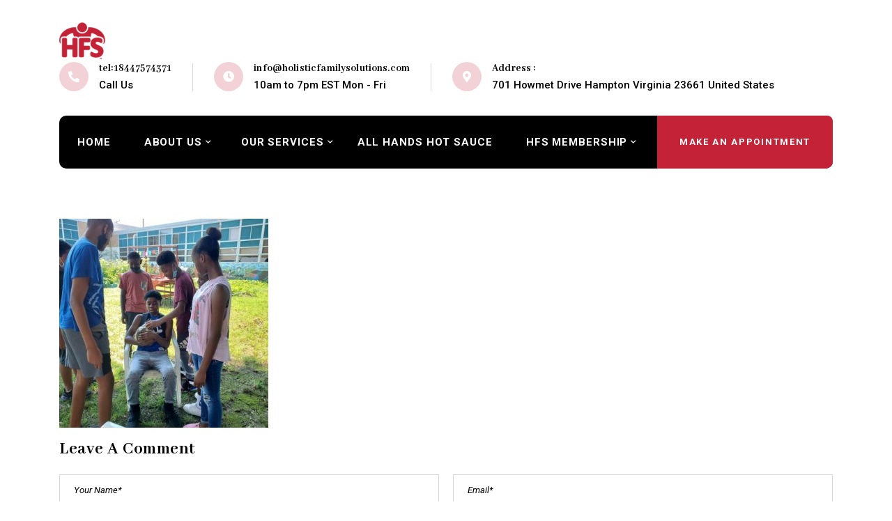

--- FILE ---
content_type: text/html; charset=UTF-8
request_url: https://www.holisticfamilysolutions.com/community-learning-garden/community-50-min/
body_size: 13119
content:
<!doctype html>
<html lang="en"
	prefix="og: https://ogp.me/ns#" >
<head>
    <meta charset="UTF-8">
    <meta name="viewport" content="width=device-width, initial-scale=1">
    <link rel="profile" href="//gmpg.org/xfn/11">
    <title>Community-50-min - Holistic Family Solutions</title>

		<!-- All in One SEO 4.0.18 -->
		<meta property="og:site_name" content="Holistic Family Solutions - A New Approach to Mental Health Therapy" />
		<meta property="og:type" content="article" />
		<meta property="og:title" content="Community-50-min - Holistic Family Solutions" />
		<meta property="og:image" content="https://www.holisticfamilysolutions.com/wp-content/uploads/2021/03/cropped-HFS-logo-1-p0no9lzbmsuiszhehvoptin6trjdbgb4m7ubtcvzpu-1.png" />
		<meta property="og:image:secure_url" content="https://www.holisticfamilysolutions.com/wp-content/uploads/2021/03/cropped-HFS-logo-1-p0no9lzbmsuiszhehvoptin6trjdbgb4m7ubtcvzpu-1.png" />
		<meta property="article:published_time" content="2021-03-05T11:08:24Z" />
		<meta property="article:modified_time" content="2021-03-05T11:08:24Z" />
		<meta property="article:publisher" content="https://www.facebook.com/holisticfamilysolutions" />
		<meta property="twitter:card" content="summary" />
		<meta property="twitter:site" content="@FamHolistic" />
		<meta property="twitter:domain" content="www.holisticfamilysolutions.com" />
		<meta property="twitter:title" content="Community-50-min - Holistic Family Solutions" />
		<meta property="twitter:image" content="https://www.holisticfamilysolutions.com/wp-content/uploads/2021/03/cropped-HFS-logo-1-p0no9lzbmsuiszhehvoptin6trjdbgb4m7ubtcvzpu-1.png" />
		<script type="application/ld+json" class="aioseo-schema">
			{"@context":"https:\/\/schema.org","@graph":[{"@type":"WebSite","@id":"https:\/\/www.holisticfamilysolutions.com\/#website","url":"https:\/\/www.holisticfamilysolutions.com\/","name":"Holistic Family Solutions","description":"A New Approach to Mental Health Therapy","publisher":{"@id":"https:\/\/www.holisticfamilysolutions.com\/#organization"}},{"@type":"Organization","@id":"https:\/\/www.holisticfamilysolutions.com\/#organization","name":"Holistic Family Solutions","url":"https:\/\/www.holisticfamilysolutions.com\/","logo":{"@type":"ImageObject","@id":"https:\/\/www.holisticfamilysolutions.com\/#organizationLogo","url":"https:\/\/www.holisticfamilysolutions.com\/wp-content\/uploads\/2021\/03\/cropped-HFS-logo-1-p0no9lzbmsuiszhehvoptin6trjdbgb4m7ubtcvzpu-1.png","width":"65","height":"53"},"image":{"@id":"https:\/\/www.holisticfamilysolutions.com\/#organizationLogo"},"sameAs":["https:\/\/www.facebook.com\/holisticfamilysolutions","https:\/\/twitter.com\/FamHolistic","https:\/\/www.instagram.com\/holistic_family_solutions\/","https:\/\/www.youtube.com\/channel\/UCQl00DfH9w9_9frBL22l-6w"]},{"@type":"BreadcrumbList","@id":"https:\/\/www.holisticfamilysolutions.com\/community-learning-garden\/community-50-min\/#breadcrumblist","itemListElement":[{"@type":"ListItem","@id":"https:\/\/www.holisticfamilysolutions.com\/#listItem","position":"1","item":{"@id":"https:\/\/www.holisticfamilysolutions.com\/#item","name":"Home","description":"that provides you with the tools to heal yourself naturally WELCOME TO HOLISTIC FAMILY SOLUTIONS A new approach to mental health therapy JOIN THE COMMUNITY Form A Unique Blueprint For The Treatment Of The Whole Person In Body, Mind And Spirit OUR COMBINED BEST PRACTICES IN Fitness, Cognition, Nutriton, And Spirituality WELLNESS QUADRANTS SUPPORT A [\u2026]","url":"https:\/\/www.holisticfamilysolutions.com\/"},"nextItem":"https:\/\/www.holisticfamilysolutions.com\/community-learning-garden\/community-50-min\/#listItem"},{"@type":"ListItem","@id":"https:\/\/www.holisticfamilysolutions.com\/community-learning-garden\/community-50-min\/#listItem","position":"2","item":{"@id":"https:\/\/www.holisticfamilysolutions.com\/community-learning-garden\/community-50-min\/#item","name":"Community-50-min","url":"https:\/\/www.holisticfamilysolutions.com\/community-learning-garden\/community-50-min\/"},"previousItem":"https:\/\/www.holisticfamilysolutions.com\/#listItem"}]},{"@type":"Person","@id":"https:\/\/www.holisticfamilysolutions.com\/author\/admin\/#author","url":"https:\/\/www.holisticfamilysolutions.com\/author\/admin\/","name":"admin","image":{"@type":"ImageObject","@id":"https:\/\/www.holisticfamilysolutions.com\/community-learning-garden\/community-50-min\/#authorImage","url":"https:\/\/secure.gravatar.com\/avatar\/14acad6a1255ceb00abcb22ca8a228c2?s=96&d=mm&r=g","width":"96","height":"96","caption":"admin"},"sameAs":["https:\/\/www.facebook.com\/holisticfamilysolutions","https:\/\/twitter.com\/FamHolistic","https:\/\/www.instagram.com\/holistic_family_solutions\/","https:\/\/www.youtube.com\/channel\/UCQl00DfH9w9_9frBL22l-6w"]},{"@type":"ItemPage","@id":"https:\/\/www.holisticfamilysolutions.com\/community-learning-garden\/community-50-min\/#itempage","url":"https:\/\/www.holisticfamilysolutions.com\/community-learning-garden\/community-50-min\/","name":"Community-50-min - Holistic Family Solutions","inLanguage":"en","isPartOf":{"@id":"https:\/\/www.holisticfamilysolutions.com\/#website"},"breadcrumb":{"@id":"https:\/\/www.holisticfamilysolutions.com\/community-learning-garden\/community-50-min\/#breadcrumblist"},"datePublished":"2021-03-05T11:08:24+00:00","dateModified":"2021-03-05T11:08:24+00:00"}]}
		</script>
		<!-- All in One SEO -->

<link rel='dns-prefetch' href='//a.omappapi.com' />
<link rel='dns-prefetch' href='//s.w.org' />
<link rel="alternate" type="application/rss+xml" title="Holistic Family Solutions &raquo; Feed" href="https://www.holisticfamilysolutions.com/feed/" />
<link rel="alternate" type="application/rss+xml" title="Holistic Family Solutions &raquo; Comments Feed" href="https://www.holisticfamilysolutions.com/comments/feed/" />
<link rel="alternate" type="application/rss+xml" title="Holistic Family Solutions &raquo; Community-50-min Comments Feed" href="https://www.holisticfamilysolutions.com/community-learning-garden/community-50-min/feed/" />
		<script type="text/javascript">
			window._wpemojiSettings = {"baseUrl":"https:\/\/s.w.org\/images\/core\/emoji\/13.0.1\/72x72\/","ext":".png","svgUrl":"https:\/\/s.w.org\/images\/core\/emoji\/13.0.1\/svg\/","svgExt":".svg","source":{"concatemoji":"https:\/\/www.holisticfamilysolutions.com\/wp-includes\/js\/wp-emoji-release.min.js?ver=5.7.14"}};
			!function(e,a,t){var n,r,o,i=a.createElement("canvas"),p=i.getContext&&i.getContext("2d");function s(e,t){var a=String.fromCharCode;p.clearRect(0,0,i.width,i.height),p.fillText(a.apply(this,e),0,0);e=i.toDataURL();return p.clearRect(0,0,i.width,i.height),p.fillText(a.apply(this,t),0,0),e===i.toDataURL()}function c(e){var t=a.createElement("script");t.src=e,t.defer=t.type="text/javascript",a.getElementsByTagName("head")[0].appendChild(t)}for(o=Array("flag","emoji"),t.supports={everything:!0,everythingExceptFlag:!0},r=0;r<o.length;r++)t.supports[o[r]]=function(e){if(!p||!p.fillText)return!1;switch(p.textBaseline="top",p.font="600 32px Arial",e){case"flag":return s([127987,65039,8205,9895,65039],[127987,65039,8203,9895,65039])?!1:!s([55356,56826,55356,56819],[55356,56826,8203,55356,56819])&&!s([55356,57332,56128,56423,56128,56418,56128,56421,56128,56430,56128,56423,56128,56447],[55356,57332,8203,56128,56423,8203,56128,56418,8203,56128,56421,8203,56128,56430,8203,56128,56423,8203,56128,56447]);case"emoji":return!s([55357,56424,8205,55356,57212],[55357,56424,8203,55356,57212])}return!1}(o[r]),t.supports.everything=t.supports.everything&&t.supports[o[r]],"flag"!==o[r]&&(t.supports.everythingExceptFlag=t.supports.everythingExceptFlag&&t.supports[o[r]]);t.supports.everythingExceptFlag=t.supports.everythingExceptFlag&&!t.supports.flag,t.DOMReady=!1,t.readyCallback=function(){t.DOMReady=!0},t.supports.everything||(n=function(){t.readyCallback()},a.addEventListener?(a.addEventListener("DOMContentLoaded",n,!1),e.addEventListener("load",n,!1)):(e.attachEvent("onload",n),a.attachEvent("onreadystatechange",function(){"complete"===a.readyState&&t.readyCallback()})),(n=t.source||{}).concatemoji?c(n.concatemoji):n.wpemoji&&n.twemoji&&(c(n.twemoji),c(n.wpemoji)))}(window,document,window._wpemojiSettings);
		</script>
		<style type="text/css">
img.wp-smiley,
img.emoji {
	display: inline !important;
	border: none !important;
	box-shadow: none !important;
	height: 1em !important;
	width: 1em !important;
	margin: 0 .07em !important;
	vertical-align: -0.1em !important;
	background: none !important;
	padding: 0 !important;
}
</style>
	<link rel='stylesheet' id='wp-block-library-css'  href='https://www.holisticfamilysolutions.com/wp-includes/css/dist/block-library/style.min.css?ver=5.7.14' type='text/css' media='all' />
<link rel='stylesheet' id='wc-block-vendors-style-css'  href='https://www.holisticfamilysolutions.com/wp-content/plugins/woocommerce/packages/woocommerce-blocks/build/vendors-style.css?ver=4.0.0' type='text/css' media='all' />
<link rel='stylesheet' id='wc-block-style-css'  href='https://www.holisticfamilysolutions.com/wp-content/plugins/woocommerce/packages/woocommerce-blocks/build/style.css?ver=4.0.0' type='text/css' media='all' />
<link rel='stylesheet' id='contact-form-7-css'  href='https://www.holisticfamilysolutions.com/wp-content/plugins/contact-form-7/includes/css/styles.css?ver=5.4' type='text/css' media='all' />
<link rel='stylesheet' id='lcb-main-css-css'  href='https://www.holisticfamilysolutions.com/wp-content/plugins/liquid-custom-builder/assets/css/main.css?ver=1.0.0' type='text/css' media='all' />
<link rel='stylesheet' id='progressbar-lib-css-css'  href='https://www.holisticfamilysolutions.com/wp-content/plugins/liquid-custom-builder/assets/css/lib/progressbar.min.css?ver=0.7.1' type='text/css' media='all' />
<link rel='stylesheet' id='oc-css-css'  href='https://www.holisticfamilysolutions.com/wp-content/plugins/liquid-custom-builder/assets/css/lib/owl.carousel.min.css?ver=2.2.1' type='text/css' media='all' />
<link rel='stylesheet' id='pmpro_frontend-css'  href='https://www.holisticfamilysolutions.com/wp-content/plugins/paid-memberships-pro/css/frontend.css?ver=2.5.7' type='text/css' media='screen' />
<link rel='stylesheet' id='pmpro_print-css'  href='https://www.holisticfamilysolutions.com/wp-content/plugins/paid-memberships-pro/css/print.css?ver=2.5.7' type='text/css' media='print' />
<link rel='stylesheet' id='rs-plugin-settings-css'  href='https://www.holisticfamilysolutions.com/wp-content/plugins/revslider/public/assets/css/rs6.css?ver=6.4.2' type='text/css' media='all' />
<style id='rs-plugin-settings-inline-css' type='text/css'>
#rs-demo-id {}
</style>
<style id='woocommerce-inline-inline-css' type='text/css'>
.woocommerce form .form-row .required { visibility: visible; }
</style>
<link rel='stylesheet' id='wc-gateway-ppec-frontend-css'  href='https://www.holisticfamilysolutions.com/wp-content/plugins/woocommerce-gateway-paypal-express-checkout/assets/css/wc-gateway-ppec-frontend.css?ver=2.1.1' type='text/css' media='all' />
<link rel='stylesheet' id='bootstrap-css'  href='https://www.holisticfamilysolutions.com/wp-content/themes/medcaline/assets/css/bootstrap.min.css?ver=4.0.0' type='text/css' media='all' />
<link rel='stylesheet' id='font-awesome-css'  href='https://www.holisticfamilysolutions.com/wp-content/plugins/elementor/assets/lib/font-awesome/css/font-awesome.min.css?ver=4.7.0' type='text/css' media='all' />
<link rel='stylesheet' id='font-awesome5-css'  href='https://www.holisticfamilysolutions.com/wp-content/themes/medcaline/assets/css/font-awesome5.min.css?ver=5.8.0' type='text/css' media='all' />
<link rel='stylesheet' id='font-material-css'  href='https://www.holisticfamilysolutions.com/wp-content/themes/medcaline/assets/css/font-material.min.css?ver=2.2.0' type='text/css' media='all' />
<link rel='stylesheet' id='icofont-css'  href='https://www.holisticfamilysolutions.com/wp-content/themes/medcaline/assets/css/icofont.min.css?ver=1.0.1' type='text/css' media='all' />
<link rel='stylesheet' id='magnific-popup-css'  href='https://www.holisticfamilysolutions.com/wp-content/themes/medcaline/assets/css/magnific-popup.css?ver=1.0.0' type='text/css' media='all' />
<link rel='stylesheet' id='animate-css'  href='https://www.holisticfamilysolutions.com/wp-content/themes/medcaline/assets/css/animate.css?ver=1.0.0' type='text/css' media='all' />
<link rel='stylesheet' id='medcaline-theme-css'  href='https://www.holisticfamilysolutions.com/wp-content/themes/medcaline/assets/css/theme.css?ver=1.0.3' type='text/css' media='all' />
<style id='medcaline-theme-inline-css' type='text/css'>
@media screen and(max-width:991px){}@media screen and(min-width:992px){}
</style>
<link rel='stylesheet' id='medcaline-style-css'  href='https://www.holisticfamilysolutions.com/wp-content/themes/medcaline/style.css?ver=5.7.14' type='text/css' media='all' />
<link rel='stylesheet' id='medcaline-google-fonts-css'  href='https://fonts.googleapis.com/css?display=swap&#038;family=Abhaya+Libre%3A400%3B500%3B600%3B700%3B800%7CRoboto%3A300%2C400%2C400i%2C500%2C500i%2C700%2C700i&#038;subset=latin%2Clatin-ext&#038;ver=5.7.14' type='text/css' media='all' />
<link rel='stylesheet' id='newsletter-css'  href='https://www.holisticfamilysolutions.com/wp-content/plugins/newsletter/style.css?ver=7.0.9' type='text/css' media='all' />
<script type='text/javascript' src='https://www.holisticfamilysolutions.com/wp-includes/js/jquery/jquery.min.js?ver=3.5.1' id='jquery-core-js'></script>
<script type='text/javascript' src='https://www.holisticfamilysolutions.com/wp-includes/js/jquery/jquery-migrate.min.js?ver=3.3.2' id='jquery-migrate-js'></script>
<script type='text/javascript' src='https://www.holisticfamilysolutions.com/wp-content/plugins/liquid-custom-builder/assets/js/main.js?ver=1.0.0' id='lcb-main-js-js'></script>
<script type='text/javascript' src='https://www.holisticfamilysolutions.com/wp-content/plugins/revslider/public/assets/js/rbtools.min.js?ver=6.4.2' id='tp-tools-js'></script>
<script type='text/javascript' src='https://www.holisticfamilysolutions.com/wp-content/plugins/revslider/public/assets/js/rs6.min.js?ver=6.4.2' id='revmin-js'></script>
<link rel="EditURI" type="application/rsd+xml" title="RSD" href="https://www.holisticfamilysolutions.com/xmlrpc.php?rsd" />
<link rel="wlwmanifest" type="application/wlwmanifest+xml" href="https://www.holisticfamilysolutions.com/wp-includes/wlwmanifest.xml" /> 
<meta name="generator" content="WordPress 5.7.14" />
<meta name="generator" content="WooCommerce 5.0.0" />
<link rel='shortlink' href='https://www.holisticfamilysolutions.com/?p=4092' />
<link rel="alternate" type="application/json+oembed" href="https://www.holisticfamilysolutions.com/wp-json/oembed/1.0/embed?url=https%3A%2F%2Fwww.holisticfamilysolutions.com%2Fcommunity-learning-garden%2Fcommunity-50-min%2F" />
<link rel="alternate" type="text/xml+oembed" href="https://www.holisticfamilysolutions.com/wp-json/oembed/1.0/embed?url=https%3A%2F%2Fwww.holisticfamilysolutions.com%2Fcommunity-learning-garden%2Fcommunity-50-min%2F&#038;format=xml" />
<meta name="framework" content="Redux 4.1.24" /><link rel="icon" type="image/png" href="https://www.holisticfamilysolutions.com/wp-content/uploads/2021/03/cropped-HFS-logo-1-p0no9lzbmsuiszhehvoptin6trjdbgb4m7ubtcvzpu-1.png"/>	<noscript><style>.woocommerce-product-gallery{ opacity: 1 !important; }</style></noscript>
	<style type="text/css">.recentcomments a{display:inline !important;padding:0 !important;margin:0 !important;}</style><meta name="generator" content="Powered by Slider Revolution 6.4.2 - responsive, Mobile-Friendly Slider Plugin for WordPress with comfortable drag and drop interface." />
<script type="text/javascript">function setREVStartSize(e){
			//window.requestAnimationFrame(function() {				 
				window.RSIW = window.RSIW===undefined ? window.innerWidth : window.RSIW;	
				window.RSIH = window.RSIH===undefined ? window.innerHeight : window.RSIH;	
				try {								
					var pw = document.getElementById(e.c).parentNode.offsetWidth,
						newh;
					pw = pw===0 || isNaN(pw) ? window.RSIW : pw;
					e.tabw = e.tabw===undefined ? 0 : parseInt(e.tabw);
					e.thumbw = e.thumbw===undefined ? 0 : parseInt(e.thumbw);
					e.tabh = e.tabh===undefined ? 0 : parseInt(e.tabh);
					e.thumbh = e.thumbh===undefined ? 0 : parseInt(e.thumbh);
					e.tabhide = e.tabhide===undefined ? 0 : parseInt(e.tabhide);
					e.thumbhide = e.thumbhide===undefined ? 0 : parseInt(e.thumbhide);
					e.mh = e.mh===undefined || e.mh=="" || e.mh==="auto" ? 0 : parseInt(e.mh,0);		
					if(e.layout==="fullscreen" || e.l==="fullscreen") 						
						newh = Math.max(e.mh,window.RSIH);					
					else{					
						e.gw = Array.isArray(e.gw) ? e.gw : [e.gw];
						for (var i in e.rl) if (e.gw[i]===undefined || e.gw[i]===0) e.gw[i] = e.gw[i-1];					
						e.gh = e.el===undefined || e.el==="" || (Array.isArray(e.el) && e.el.length==0)? e.gh : e.el;
						e.gh = Array.isArray(e.gh) ? e.gh : [e.gh];
						for (var i in e.rl) if (e.gh[i]===undefined || e.gh[i]===0) e.gh[i] = e.gh[i-1];
											
						var nl = new Array(e.rl.length),
							ix = 0,						
							sl;					
						e.tabw = e.tabhide>=pw ? 0 : e.tabw;
						e.thumbw = e.thumbhide>=pw ? 0 : e.thumbw;
						e.tabh = e.tabhide>=pw ? 0 : e.tabh;
						e.thumbh = e.thumbhide>=pw ? 0 : e.thumbh;					
						for (var i in e.rl) nl[i] = e.rl[i]<window.RSIW ? 0 : e.rl[i];
						sl = nl[0];									
						for (var i in nl) if (sl>nl[i] && nl[i]>0) { sl = nl[i]; ix=i;}															
						var m = pw>(e.gw[ix]+e.tabw+e.thumbw) ? 1 : (pw-(e.tabw+e.thumbw)) / (e.gw[ix]);					
						newh =  (e.gh[ix] * m) + (e.tabh + e.thumbh);
					}				
					if(window.rs_init_css===undefined) window.rs_init_css = document.head.appendChild(document.createElement("style"));					
					document.getElementById(e.c).height = newh+"px";
					window.rs_init_css.innerHTML += "#"+e.c+"_wrapper { height: "+newh+"px }";				
				} catch(e){
					console.log("Failure at Presize of Slider:" + e)
				}					   
			//});
		  };</script>
		<style type="text/css" id="wp-custom-css">
			.why-choose{
    display: none !important;
}

.online{
	display: none !important;
}
.contact-home{
		display: none !important;
}
.testimonilas{
	display: none !important;
}
.professional-team{
	display: none !important;
}
.case-studies{
	display: none !important;
}
.open-heart{
	display: none !important;
}
.latest-news{
	display: none !important;
}
i.fas.fac-clock {
    color: white!important;
}
i.fas.fa-phone{
    color: white !important;
}
i.fas.fac-map-marker-alt{
    color: white !important;
}

#site-header-wrap.header-layout1 .site-header-main .header-main-above .site-contact .ct-item .ct-item-text p.label {
    font-size: 15px;
    line-height: 24px;
    color: black !important;
    font-weight: 500;
}

.ct-item-text{
	color: #c62237 !important;
}

.elementor-element.elementor-element-7ba508a.footer-checkout.elementor-widget.elementor-widget-text-editor {
    margin-left: -80px !important;
}

#pagetitle{
 display:none;	
}

input.wpcf7-form-control.wpcf7-text.wpcf7-validates-as-required {
    color: #dc7a87 !important;
}
.wpcf7-form .ct-row textarea {
    color: #dc7a87 !important;
	    height: 80px!important;
}
.elementor-1399 .elementor-element.elementor-element-23afccc6 > .elementor-element-populated {
  
    padding-bottom: 100px !important;
}

.elementor-4288 .elementor-element.elementor-element-543bc87 .elementor-tab-content {
    background-color: white!important;
}

.elementor-column.elementor-col-33.elementor-top-column.elementor-element.elementor-element-5b740b9 {
    padding: 10px !important;
}

.elementor-column.elementor-col-33.elementor-top-column.elementor-element.elementor-element-ff43240 {
    padding: 10px !important;
}

.elementor-column.elementor-col-33.elementor-top-column.elementor-element.elementor-element-2d683fe {
    padding: 10px !important;
}

.elementor-739 .elementor-element.elementor-element-9143dce .elementor-button {

    width: 100% !important;
}
.elementor-739 .elementor-element.elementor-element-22e7be8 .elementor-button {
  
    width: 100% !important;
}

.elementor-739 .elementor-element.elementor-element-c13aa2e .elementor-button {
   
    width: 100% !important;
}

ul.cms-breadcrumb {
    display: none !important;
}
button.elementor-button.elementor-size-sm {
    width: 100% important;
    background-color: #c42237 !important;
    border: none important;
}

@media screen and (max-width: 767px)
.content-area h2:not(.no-responsive), .content-area .h2:not(.no-responsive) .service-text {
    font-size: 16px !important;
}

section.related.products {
    display: none !important;
}

a.hover:hover {
    color: grey !important;
}

@media screen and (min-width: 1200px){
.primary-menu .sub-menu li {
    padding: 5px 20px 5px 20px !important;
}
}

div.wpforms-container-full .wpforms-form .wpforms-field-label {
  
   font-weight: 400 !important;
}

div.wpforms-container-full .wpforms-form input[type=text] {
   
    color: #c42237 !important;
}

div.wpforms-container-full .wpforms-form button[type=submit]{
    background-color: #c42237 !important;
    color: white;    
    padding: 0px 15px !important;
}



ul.products-detials {
    font-size: 17px !important;
    font-weight: 600 !important;
	list-style-type: disc!important;
}
#hiddenBlock {
    display: none;
}

.page-id-5111 .site-content{    padding: 0px !important;}


.cms-team-carousel.layout1 .carousel-item-inner .entry-body .entry-body-inner .lq-team-category {
    display: none !important;
}


.postid-285 div#comments {
    display: none;
}



.postid-1091 div#comments {
    display: none;
}

.postid-109div#comments {
    display: none;
}
		</style>
		<style id="cms_theme_options-dynamic-css" title="dynamic-css" class="redux-options-output">.primary-menu > li > a, body .primary-menu .sub-menu li a{font-display:swap;}body #pagetitle{background-image:url('https://www.holisticfamilysolutions.com/wp-content/uploads/2020/04/ptt_default.jpg');}a{color:#c62237;}a:hover{color:#ff7f50;}body{font-display:swap;}#page.site h1,#page.site .h1,#page.site .text-heading{font-display:swap;}#page.site h2,#page.site .h2{font-display:swap;}#page.site h3,#page.site .h3{font-display:swap;}#page.site h4,#page.site .h4{font-display:swap;}#page.site h5,#page.site .h5{font-display:swap;}#page.site h6,#page.site .h6{font-display:swap;}</style></head>

<body class="attachment attachment-template-default attachmentid-4092 attachment-jpeg wp-custom-logo theme-medcaline pmpro-body-has-access woocommerce-no-js redux-page header-sticky elementor-default elementor-kit-3556">
<div id="page" class="site">
                    <div id="cms-loadding" class="cms-loader style2">
                    <div class="google-dots ball-jump">
                        <span class="ball-1"></span>
                        <span class="ball-2"></span>
                        <span class="ball-3"></span>
                        <span class="ball-4"></span>
                    </div>
                </div>
                <header id="masthead" class="site-header">
    <div id="site-header-wrap" class="header-layout1 fixed-height is-sticky">
        <div id="site-header" class="site-header-main">
            <div class="container">
                <div class="row">
                    <div class="col-lg-12 col-md-12 col-sm-12">
                        <div class="site-header-main-inner">
                            <div class="header-main-above ">
                                <div class="site-branding">
                                    <a class="logo-light" href="https://www.holisticfamilysolutions.com/" title="Holistic Family Solutions" rel="home"><img src="https://www.holisticfamilysolutions.com/wp-content/uploads/2021/03/HFS-logo-1-p0no9lzbmsuiszhehvoptin6trjdbgb4m7ubtcvzpu.png" alt="Holistic Family Solutions"/></a><a class="logo-dark" href="https://www.holisticfamilysolutions.com/" title="Holistic Family Solutions" rel="home"><img src="https://www.holisticfamilysolutions.com/wp-content/uploads/2021/03/HFS-logo-1-p0no9lzbmsuiszhehvoptin6trjdbgb4m7ubtcvzpu.png" alt="Holistic Family Solutions"/></a><a class="logo-mobile" href="https://www.holisticfamilysolutions.com/" title="Holistic Family Solutions" rel="home"><img src="https://www.holisticfamilysolutions.com/wp-content/uploads/2021/03/HFS-logo-1-p0no9lzbmsuiszhehvoptin6trjdbgb4m7ubtcvzpu.png" alt="Holistic Family Solutions"/></a>                                </div>
                                                                    <div class="site-contact font-smooth">
                                                                                    <div class="ct-item ct-phone">
                                                <span><i class="fas fa-phone"></i></span>
                                                <div class="ct-item-text">
                                                    <a href="tel:tel:18447574371">tel:18447574371</a>
                                                    <p class="label">Call Us </p>
                                                </div>
                                            </div>
                                                                                    <div class="ct-item ct-email">
                                                <span><i class="fas fac-clock"></i></span>
                                                <div class="ct-item-text">
                                                    <a href="mailto:info@holisticfamilysolutions.com">info@holisticfamilysolutions.com</a>
                                                    <p class="label">10am to 7pm EST Mon - Fri</p>
                                                </div>
                                            </div>
                                                                                    <div class="ct-item ct-address">
                                                <span><i class="fas fac-map-marker-alt"></i></span>
                                                <div class="ct-item-text">
                                                    <p class="above">Address :</p>
                                                    <p class="label">701 Howmet Drive Hampton Virginia 23661 United States</p>
                                                </div>
                                            </div>
                                                                            </div>
                                                            </div>
                            <div class="site-navigation">
                                <div class="site-navigation-inner">
                                    <div class="site-navigation-main-content">
                                        <div class="sticky-logo">
                                            <a class="logo-light" href="https://www.holisticfamilysolutions.com/" title="Holistic Family Solutions" rel="home"><img src="https://www.holisticfamilysolutions.com/wp-content/uploads/2021/03/HFS-logo-1-p0no9lzbmsuiszhehvoptin6trjdbgb4m7ubtcvzpu.png" alt="Holistic Family Solutions"/></a>                                        </div>
                                        <nav class="main-navigation">
                                            <ul id="mastmenu" class="primary-menu clearfix"><li id="menu-item-5152" class="menu-item menu-item-type-post_type menu-item-object-page menu-item-home menu-item-5152"><a href="https://www.holisticfamilysolutions.com/">Home</a></li>
<li id="menu-item-4421" class="menu-item menu-item-type-post_type menu-item-object-page menu-item-has-children menu-item-4421"><a href="https://www.holisticfamilysolutions.com/about-me/">About Us</a>
<ul class="sub-menu">
	<li id="menu-item-3793" class="menu-item menu-item-type-post_type menu-item-object-page menu-item-has-children menu-item-3793"><a href="https://www.holisticfamilysolutions.com/wellness-quadrants/">Wellness Quadrants</a>
	<ul class="sub-menu">
		<li id="menu-item-3960" class="menu-item menu-item-type-post_type menu-item-object-page menu-item-3960"><a href="https://www.holisticfamilysolutions.com/cognition-quadrant/">Cognition Quadrant</a></li>
		<li id="menu-item-3959" class="menu-item menu-item-type-post_type menu-item-object-page menu-item-3959"><a href="https://www.holisticfamilysolutions.com/fitness-quadrant/">Fitness Quadrant</a></li>
		<li id="menu-item-3958" class="menu-item menu-item-type-post_type menu-item-object-page menu-item-3958"><a href="https://www.holisticfamilysolutions.com/nutrition-quadrant/">Nutrition Quadrant</a></li>
		<li id="menu-item-3957" class="menu-item menu-item-type-post_type menu-item-object-page menu-item-3957"><a href="https://www.holisticfamilysolutions.com/spirituality-quadrant/">Spirituality Quadrant</a></li>
	</ul>
</li>
	<li id="menu-item-4339" class="menu-item menu-item-type-post_type menu-item-object-page menu-item-4339"><a href="https://www.holisticfamilysolutions.com/community-learning-garden/">Community Learning Garden</a></li>
	<li id="menu-item-3528" class="menu-item menu-item-type-post_type menu-item-object-page menu-item-3528"><a href="https://www.holisticfamilysolutions.com/contact-us/">Contact Us</a></li>
</ul>
</li>
<li id="menu-item-3523" class="menu-item menu-item-type-post_type menu-item-object-page menu-item-has-children menu-item-3523"><a href="https://www.holisticfamilysolutions.com/our-services/">Our Services</a>
<ul class="sub-menu">
	<li id="menu-item-4344" class="menu-item menu-item-type-post_type menu-item-object-page menu-item-4344"><a href="https://www.holisticfamilysolutions.com/wellness-classes/">Wellness Classes</a></li>
	<li id="menu-item-4343" class="menu-item menu-item-type-post_type menu-item-object-page menu-item-4343"><a href="https://www.holisticfamilysolutions.com/holistic-outpatient-counseling-services/">Outpatient Services</a></li>
	<li id="menu-item-4342" class="menu-item menu-item-type-post_type menu-item-object-page menu-item-4342"><a href="https://www.holisticfamilysolutions.com/hfs-community/">HFS Community</a></li>
	<li id="menu-item-4894" class="menu-item menu-item-type-post_type menu-item-object-page menu-item-4894"><a href="https://www.holisticfamilysolutions.com/book-appointment/">Make An Appointment</a></li>
</ul>
</li>
<li id="menu-item-4710" class="menu-item menu-item-type-custom menu-item-object-custom menu-item-4710"><a href="https://www.holisticfamilysolutions.com/product/all-hands-hot-sauce/">All Hands Hot Sauce</a></li>
<li id="menu-item-5176" class="menu-item menu-item-type-post_type menu-item-object-page menu-item-has-children menu-item-5176"><a href="https://www.holisticfamilysolutions.com/membership-account/membership-levels/">HFS Membership</a>
<ul class="sub-menu">
	<li id="menu-item-5688" class="menu-item menu-item-type-post_type menu-item-object-page menu-item-5688"><a href="https://www.holisticfamilysolutions.com/hfs-blog/">HFS Blog</a></li>
	<li id="menu-item-5177" class="menu-item menu-item-type-custom menu-item-object-custom menu-item-5177"><a href="https://www.holisticfamilysolutions.com/membership-account/">Sign In</a></li>
</ul>
</li>
</ul>                                        </nav>
                                        <div class="site-menu-right">
                                                                                            <div class="site-menu-right-button">
                                                                                                                <a href="https://www.holisticfamilysolutions.com/book-appointment/" target="_blank" class="menu-right-item btn">
                                                                make an appointment                                                            </a>
                                                                                                            </div>
                                                                                    </div>
                                    </div>
                                </div>
                            </div>
                            <div id="main-menu-mobile">
                                <span class="btn-nav-mobile open-menu">
                                    <span></span>
                                </span>
                            </div>
                        </div>
                    </div>
                </div>
            </div>

        </div>
    </div>
</header>    <div id="pagetitle" style="" class="pagetitle">
        <div class="container">
            <div class="page-title-inner ptt-align-center">
                                    <h1 class="page-title">Community-50-min</h1>
                                            </div>
        </div>
    </div>
    <div id="content" class="site-content">
    	<div class="content-inner">
    <div class="container content-container">
        <div class="row content-row">
            <div id="primary"  class="content-area content-full-width col-12">
                <main id="main" class="site-main">
                    
<article id="post-4092" class="post-4092 attachment type-attachment status-inherit hentry pmpro-has-access">
    <div class="entry-content clearfix">
        <p class="attachment"><a href='https://www.holisticfamilysolutions.com/wp-content/uploads/2021/03/Community-50-min.jpg'><img width="300" height="300" src="https://www.holisticfamilysolutions.com/wp-content/uploads/2021/03/Community-50-min-300x300.jpg" class="attachment-medium size-medium" alt="" srcset="https://www.holisticfamilysolutions.com/wp-content/uploads/2021/03/Community-50-min.jpg 300w, https://www.holisticfamilysolutions.com/wp-content/uploads/2021/03/Community-50-min-150x150.jpg 150w" sizes="(max-width: 300px) 100vw, 300px" /></a></p>
    </div><!-- .entry-content -->

    </article><!-- #post-4092 -->

    <div id="comments" class="comments-area">

        	<div id="respond" class="comment-respond">
		<h3 id="reply-title" class="comment-reply-title">Leave A Comment <small><a rel="nofollow" id="cancel-comment-reply-link" href="/community-learning-garden/community-50-min/#respond" style="display:none;">Cancel Comment</a></small></h3><form action="https://www.holisticfamilysolutions.com/wp-comments-post.php" method="post" id="commentform" class="comment-form" novalidate><div class="row"><div class="comment-form-author col-lg-6 col-md-6 col-sm-12"><input id="author" name="author" type="text" value="" size="30" placeholder="Your Name*"/></div>
<div class="comment-form-email col-lg-6 col-md-6 col-sm-12"><input id="email" name="email" type="text" value="" size="30" placeholder="Email*"/></div></div>
<p class="comment-form-cookies-consent"><input id="wp-comment-cookies-consent" name="wp-comment-cookies-consent" type="checkbox" value="yes" /> <label for="wp-comment-cookies-consent">Save my name, email, and website in this browser for the next time I comment.</label></p>
<div class="comment-form-comment"><textarea id="comment" name="comment" cols="45" rows="8" placeholder="Comment" aria-required="true"></textarea></div><p class="form-submit"><span><input name="submit" type="submit" id="submit" class="submit" value="Post Your Comment" /> <input type='hidden' name='comment_post_ID' value='4092' id='comment_post_ID' />
<input type='hidden' name='comment_parent' id='comment_parent' value='0' />
</span></p></form>	</div><!-- #respond -->
	
    </div><!-- #comments -->

                </main><!-- #main -->
            </div><!-- #primary -->

            
        </div>
    </div>
	</div><!-- #content inner -->
</div><!-- #content -->

    <footer id="colophon" class="site-footer-custom">
        <div class="footer-custom-inner">
            <div class="container">
                <div class="row">
                    <div class="col-12">
                            		<div data-elementor-type="wp-post" data-elementor-id="46" class="elementor elementor-46" data-elementor-settings="[]">
							<div class="elementor-section-wrap">
					        <section class="elementor-section elementor-top-section elementor-element elementor-element-5337927e elementor-section-stretched elementor-section-boxed elementor-section-height-default elementor-section-height-default" data-id="5337927e" data-element_type="section" data-settings="{&quot;stretch_section&quot;:&quot;section-stretched&quot;,&quot;background_background&quot;:&quot;classic&quot;}">
            
                        <div class="elementor-container elementor-column-gap-extended ">
                    <div class="elementor-column elementor-col-33 elementor-top-column elementor-element elementor-element-7f00580c" data-id="7f00580c" data-element_type="column">
            <div class="elementor-widget-wrap elementor-element-populated">
                        		<div class="elementor-element elementor-element-531424d2 footer-logo elementor-widget elementor-widget-image" data-id="531424d2" data-element_type="widget" data-widget_type="image.default">
				<div class="elementor-widget-container">
					<div class="elementor-image">
											<a href="https://demo.7iquid.com/medcaline">
							<img width="66" height="53" src="https://www.holisticfamilysolutions.com/wp-content/uploads/2021/03/HFS-logo-1-p0no9lzbmsuiszhehvoptin6trjdbgb4m7ubtcvzpu.png" class="attachment-full size-full" alt="" />								</a>
											</div>
				</div>
				</div>
				<div class="elementor-element elementor-element-2bcfa740 elementor-widget elementor-widget-text-editor" data-id="2bcfa740" data-element_type="widget" data-widget_type="text-editor.default">
				<div class="elementor-widget-container">
					<div class="elementor-text-editor elementor-clearfix"><p>HFS is a leading provider of outpatient and telemental health services.</p></div>
				</div>
				</div>
				<div class="elementor-element elementor-element-7b2c72f elementor-widget elementor-widget-spacer" data-id="7b2c72f" data-element_type="widget" data-widget_type="spacer.default">
				<div class="elementor-widget-container">
					<div class="elementor-spacer">
			<div class="elementor-spacer-inner"></div>
		</div>
				</div>
				</div>
		        <section class="elementor-section elementor-inner-section elementor-element elementor-element-88b5e41 elementor-section-boxed elementor-section-height-default elementor-section-height-default" data-id="88b5e41" data-element_type="section">
            
                        <div class="elementor-container elementor-column-gap-default ">
                    <div class="elementor-column elementor-col-50 elementor-inner-column elementor-element elementor-element-6db17cb" data-id="6db17cb" data-element_type="column">
            <div class="elementor-widget-wrap elementor-element-populated">
                        		<div class="elementor-element elementor-element-1ecbdd7 elementor-widget elementor-widget-image" data-id="1ecbdd7" data-element_type="widget" data-widget_type="image.default">
				<div class="elementor-widget-container">
					<div class="elementor-image">
										<img src="https://www.holisticfamilysolutions.com/wp-content/uploads/elementor/thumbs/footer-logo-p3q4uixbrvaxkb46lsq1ckf197lfk6ughjny0787j6.jpg" title="footer-logo" alt="footer-logo" />											</div>
				</div>
				</div>
		            </div>
        </div>
                <div class="elementor-column elementor-col-50 elementor-inner-column elementor-element elementor-element-3595b1a" data-id="3595b1a" data-element_type="column">
            <div class="elementor-widget-wrap elementor-element-populated">
                        		<div class="elementor-element elementor-element-7ba508a footer-checkout elementor-widget elementor-widget-text-editor" data-id="7ba508a" data-element_type="widget" data-widget_type="text-editor.default">
				<div class="elementor-widget-container">
					<div class="elementor-text-editor elementor-clearfix"><p style="font-size: 18px; font-weight: bold; line-height: 30px; color: white;">Check Out The Book</p><p><a class="elementor-button-link elementor-button elementor-size-sm" style="background-color: #c62237;" role="button" href="/product/holistic-family-solutions-ebook/"><span class="elementor-button-content-wrapper"><i class="far fa-arrow-alt-circle-down" aria-hidden="true"></i> <br /><span class="elementor-button-text">Download</span><br /></span></a></p></div>
				</div>
				</div>
		            </div>
        </div>
                            </div>
        </section>
                    </div>
        </div>
                <div class="elementor-column elementor-col-33 elementor-top-column elementor-element elementor-element-493dcc62" data-id="493dcc62" data-element_type="column">
            <div class="elementor-widget-wrap elementor-element-populated">
                        		<div class="elementor-element elementor-element-15935c5 elementor-widget elementor-widget-heading" data-id="15935c5" data-element_type="widget" data-widget_type="heading.default">
				<div class="elementor-widget-container">
			<h4 class="elementor-heading-title elementor-size-default">Useful Links</h4>		</div>
				</div>
				<div class="elementor-element elementor-element-6c1896a elementor-widget-divider--view-line elementor-widget elementor-widget-divider" data-id="6c1896a" data-element_type="widget" data-widget_type="divider.default">
				<div class="elementor-widget-container">
					<div class="elementor-divider">
			<span class="elementor-divider-separator">
						</span>
		</div>
				</div>
				</div>
				<div class="elementor-element elementor-element-6a1a6dc elementor-widget elementor-widget-cms_navigation_menu" data-id="6a1a6dc" data-element_type="widget" data-widget_type="cms_navigation_menu.default">
				<div class="elementor-widget-container">
			    <div class="cms-navigation-menu default">
                <div class="menu-footer-menu-container"><ul id="menu-footer-menu" class="menu"><li id="menu-item-4843" class="menu-item menu-item-type-post_type menu-item-object-page menu-item-4843"><a href="https://www.holisticfamilysolutions.com/book-appointment/">Make An Appointment</a></li>
<li id="menu-item-4416" class="menu-item menu-item-type-post_type menu-item-object-page menu-item-4416"><a href="https://www.holisticfamilysolutions.com/community-learning-garden/">Community Learning Garden</a></li>
<li id="menu-item-4417" class="menu-item menu-item-type-post_type menu-item-object-page menu-item-4417"><a href="https://www.holisticfamilysolutions.com/about-me/">About Us</a></li>
<li id="menu-item-4418" class="menu-item menu-item-type-post_type menu-item-object-page menu-item-4418"><a href="https://www.holisticfamilysolutions.com/contact-us/">Contact Us</a></li>
<li id="menu-item-4419" class="menu-item menu-item-type-post_type menu-item-object-page menu-item-4419"><a href="https://www.holisticfamilysolutions.com/hfs-community/">Join The HFS Community</a></li>
</ul></div>    </div>
		</div>
				</div>
		            </div>
        </div>
                <div class="elementor-column elementor-col-33 elementor-top-column elementor-element elementor-element-45c11b72" data-id="45c11b72" data-element_type="column">
            <div class="elementor-widget-wrap elementor-element-populated">
                        		<div class="elementor-element elementor-element-a4aa0d9 elementor-widget elementor-widget-heading" data-id="a4aa0d9" data-element_type="widget" data-widget_type="heading.default">
				<div class="elementor-widget-container">
			<h4 class="elementor-heading-title elementor-size-default">GET IN TOUCH</h4>		</div>
				</div>
				<div class="elementor-element elementor-element-36cbc4a elementor-widget-divider--view-line elementor-widget elementor-widget-divider" data-id="36cbc4a" data-element_type="widget" data-widget_type="divider.default">
				<div class="elementor-widget-container">
					<div class="elementor-divider">
			<span class="elementor-divider-separator">
						</span>
		</div>
				</div>
				</div>
				<div class="elementor-element elementor-element-997b340 elementor-position-left elementor-view-default elementor-vertical-align-top elementor-widget elementor-widget-icon-box" data-id="997b340" data-element_type="widget" data-widget_type="icon-box.default">
				<div class="elementor-widget-container">
					<div class="elementor-icon-box-wrapper">
						<div class="elementor-icon-box-icon">
				<a class="elementor-icon elementor-animation-pulse" href="https://goo.gl/maps/DQ4LPE52wByQV3i29" target="_blank" rel="nofollow">
				<i aria-hidden="true" class="medcaline zmdi zmdi-home"></i>				</a>
			</div>
						<div class="elementor-icon-box-content">
				<h3 class="elementor-icon-box-title">
					<a href="https://goo.gl/maps/DQ4LPE52wByQV3i29" target="_blank" rel="nofollow"> 701 Howmet Drive Hampton Virginia 23661 United States</a>
				</h3>
							</div>
		</div>
				</div>
				</div>
				<div class="elementor-element elementor-element-d48f036 elementor-position-left elementor-view-default elementor-vertical-align-top elementor-widget elementor-widget-icon-box" data-id="d48f036" data-element_type="widget" data-widget_type="icon-box.default">
				<div class="elementor-widget-container">
					<div class="elementor-icon-box-wrapper">
						<div class="elementor-icon-box-icon">
				<a class="elementor-icon elementor-animation-pulse" href="tel:13105007834" target="_blank" rel="nofollow">
				<i aria-hidden="true" class="medcaline zmdi zmdi-phone-in-talk"></i>				</a>
			</div>
						<div class="elementor-icon-box-content">
				<h3 class="elementor-icon-box-title">
					<a href="tel:13105007834" target="_blank" rel="nofollow">Call Us</a>
				</h3>
								<p class="elementor-icon-box-description">1-844-757-4371</p>
							</div>
		</div>
				</div>
				</div>
				<div class="elementor-element elementor-element-c3c6108 elementor-position-left elementor-view-default elementor-vertical-align-top elementor-widget elementor-widget-icon-box" data-id="c3c6108" data-element_type="widget" data-widget_type="icon-box.default">
				<div class="elementor-widget-container">
					<div class="elementor-icon-box-wrapper">
						<div class="elementor-icon-box-icon">
				<a class="elementor-icon elementor-animation-pulse" href="mailto:Medcalinepsy@gmail.com" target="_blank" rel="nofollow">
				<i aria-hidden="true" class="medcaline zmdi zmdi-email"></i>				</a>
			</div>
						<div class="elementor-icon-box-content">
				<h3 class="elementor-icon-box-title">
					<a href="mailto:Medcalinepsy@gmail.com" target="_blank" rel="nofollow"></a>
				</h3>
								<p class="elementor-icon-box-description">Email Us info@holisticfamilysolutions.com</p>
							</div>
		</div>
				</div>
				</div>
				<div class="elementor-element elementor-element-f4c9d8f elementor-position-left elementor-view-default elementor-vertical-align-top elementor-widget elementor-widget-icon-box" data-id="f4c9d8f" data-element_type="widget" data-widget_type="icon-box.default">
				<div class="elementor-widget-container">
					<div class="elementor-icon-box-wrapper">
						<div class="elementor-icon-box-icon">
				<span class="elementor-icon elementor-animation-" >
				<i aria-hidden="true" class="medcaline zmdi zmdi-time"></i>				</span>
			</div>
						<div class="elementor-icon-box-content">
				<h3 class="elementor-icon-box-title">
					<span >Hours</span>
				</h3>
								<p class="elementor-icon-box-description">10am - 5:00pm EST Mon - Fri

</p>
							</div>
		</div>
				</div>
				</div>
		            </div>
        </div>
                            </div>
        </section>
                <section class="elementor-section elementor-top-section elementor-element elementor-element-117b2c34 elementor-section-stretched elementor-section-boxed elementor-section-height-default elementor-section-height-default" data-id="117b2c34" data-element_type="section" data-settings="{&quot;stretch_section&quot;:&quot;section-stretched&quot;,&quot;background_background&quot;:&quot;classic&quot;}">
            
                        <div class="elementor-container elementor-column-gap-extended ">
                    <div class="elementor-column elementor-col-50 elementor-top-column elementor-element elementor-element-3b604ec7" data-id="3b604ec7" data-element_type="column">
            <div class="elementor-widget-wrap elementor-element-populated">
                        		<div class="elementor-element elementor-element-6d5f7ba5 elementor-widget elementor-widget-text-editor" data-id="6d5f7ba5" data-element_type="widget" data-widget_type="text-editor.default">
				<div class="elementor-widget-container">
					<div class="elementor-text-editor elementor-clearfix"><h2 class="elementor-heading-title elementor-size-default" style="font-size: 15px; font-weight: 400; line-height: 24px;">Copyright © 2021 HFS</h2></div>
				</div>
				</div>
		            </div>
        </div>
                <div class="elementor-column elementor-col-50 elementor-top-column elementor-element elementor-element-7f9bb401" data-id="7f9bb401" data-element_type="column">
            <div class="elementor-widget-wrap elementor-element-populated">
                        		<div class="elementor-element elementor-element-e6b8a26 elementor-shape-square e-grid-align-right e-grid-align-left elementor-grid-0 elementor-widget elementor-widget-social-icons" data-id="e6b8a26" data-element_type="widget" data-widget_type="social-icons.default">
				<div class="elementor-widget-container">
					<div class="elementor-social-icons-wrapper elementor-grid">
							<div class="elementor-grid-item">
					<a class="elementor-icon elementor-social-icon elementor-social-icon-facebook-f elementor-animation-float elementor-repeater-item-f5bed03" href="https://www.facebook.com/holisticfamilysolutions/?_rdc=1&#038;_rdr" target="_blank">
						<span class="elementor-screen-only">Facebook-f</span>
						<i class="fab fa-facebook-f"></i>					</a>
				</div>
							<div class="elementor-grid-item">
					<a class="elementor-icon elementor-social-icon elementor-social-icon-twitter elementor-animation-float elementor-repeater-item-9cdd74e" href="https://twitter.com/FamHolistic" target="_blank">
						<span class="elementor-screen-only">Twitter</span>
						<i class="fab fa-twitter"></i>					</a>
				</div>
							<div class="elementor-grid-item">
					<a class="elementor-icon elementor-social-icon elementor-social-icon-instagram elementor-animation-float elementor-repeater-item-6d9133f" href="https://www.instagram.com/holistic_family_solutions/" target="_blank">
						<span class="elementor-screen-only">Instagram</span>
						<i class="fab fa-instagram"></i>					</a>
				</div>
							<div class="elementor-grid-item">
					<a class="elementor-icon elementor-social-icon elementor-social-icon-youtube elementor-animation-float elementor-repeater-item-2ca562d" href="https://www.youtube.com/channel/UCQl00DfH9w9_9frBL22l-6w" target="_blank">
						<span class="elementor-screen-only">Youtube</span>
						<i class="fab fa-youtube"></i>					</a>
				</div>
					</div>
				</div>
				</div>
		            </div>
        </div>
                            </div>
        </section>
        				</div>
					</div>
		                    </div>
                </div>
            </div>
        </div>
    </footer>
            <div class="cms-modal cms-modal-search">
            <div class="cms-modal-close">x</div>
            <div class="cms-modal-content">
                <form role="search" method="get" class="search-form-popup"
                      action="https://www.holisticfamilysolutions.com/">
                    <div class="searchform-wrap">
                        <input type="text" placeholder="Enter Keywords..."
                               id="search" name="s" class="search-field"/>
                        <button type="submit" class="search-submit"><i class="fa fa-search"></i></button>
                    </div>
                </form>
            </div>
        </div>
                <div class="cms-widget-cart-wrap">
            <div class="cms-widget-cart-overlay"></div>
            <div class="cms-widget-cart-sidebar">
                <div class="cms-close"><i class="zmdi zmdi-close"></i></div>
                <div class="widget_shopping_cart">
                    <div class="widget_shopping_cart_content">
                        

	<p class="woocommerce-mini-cart__empty-message">No products in the cart.</p>


                    </div>
                </div>
            </div>
        </div>
        <a href="#" class="scroll-top"><i class="zmdi zmdi-long-arrow-up"></i></a>
</div><!-- #page -->

		<!-- Memberships powered by Paid Memberships Pro v2.5.7.
 -->
	    <script type="text/javascript">
        jQuery( function($) {
            if ( typeof wc_add_to_cart_params === 'undefined' )
                return false;

            $(document.body).on( 'added_to_cart', function( event, fragments, cart_hash, $button ) {
                var $pid = $button.data('product_id');

                $.ajax({
                    type: 'POST',
                    url: wc_add_to_cart_params.ajax_url,
                    data: {
                        'action': 'item_added',
                        'id'    : $pid
                    },
                    success: function (response) {
                        $('.cms-widget-cart-wrap').addClass('open');
                    }
                });
            });
        });
    </script>
    <!-- This site is converting visitors into subscribers and customers with OptinMonster - https://optinmonster.com :: Campaign Title: Ebook Campaign 2 --><script>(function(d){var s=d.createElement('script');s.type='text/javascript';s.src='https://a.omappapi.com/app/js/api.min.js';s.async=true;s.dataset.campaign='j1z8sqvmstwbkmvtgfvm';s.dataset.user='109565';d.getElementsByTagName('head')[0].appendChild(s);})(document);</script><!-- / OptinMonster --><link href="https://fonts.googleapis.com/css?family=Roboto:400%2C500%2C700" rel="stylesheet" property="stylesheet" media="all" type="text/css" >

		<script type="text/javascript">
		if(typeof revslider_showDoubleJqueryError === "undefined") {
			function revslider_showDoubleJqueryError(sliderID) {
				var err = "<div class='rs_error_message_box'>";
				err += "<div class='rs_error_message_oops'>Oops...</div>";
				err += "<div class='rs_error_message_content'>";
				err += "You have some jquery.js library include that comes after the Slider Revolution files js inclusion.<br>";
				err += "To fix this, you can:<br>&nbsp;&nbsp;&nbsp; 1. Set 'Module General Options' -> 'Advanced' -> 'jQuery & OutPut Filters' -> 'Put JS to Body' to on";
				err += "<br>&nbsp;&nbsp;&nbsp; 2. Find the double jQuery.js inclusion and remove it";
				err += "</div>";
			err += "</div>";
				var slider = document.getElementById(sliderID); slider.innerHTML = err; slider.style.display = "block";
			}
		}
		</script>
	<script type="text/javascript">
		(function () {
			var c = document.body.className;
			c = c.replace(/woocommerce-no-js/, 'woocommerce-js');
			document.body.className = c;
		})()
	</script>
			<script type="text/javascript">
		var j1z8sqvmstwbkmvtgfvm_shortcode = true;		</script>
		<link rel='stylesheet' id='elementor-frontend-css'  href='https://www.holisticfamilysolutions.com/wp-content/plugins/elementor/assets/css/frontend.min.css?ver=3.1.4' type='text/css' media='all' />
<link rel='stylesheet' id='elementor-post-46-css'  href='https://www.holisticfamilysolutions.com/wp-content/uploads/elementor/css/post-46.css?ver=1617218060' type='text/css' media='all' />
<link rel='stylesheet' id='elementor-icons-css'  href='https://www.holisticfamilysolutions.com/wp-content/plugins/elementor/assets/lib/eicons/css/elementor-icons.min.css?ver=5.11.0' type='text/css' media='all' />
<link rel='stylesheet' id='elementor-animations-css'  href='https://www.holisticfamilysolutions.com/wp-content/plugins/elementor/assets/lib/animations/animations.min.css?ver=3.1.4' type='text/css' media='all' />
<link rel='stylesheet' id='elementor-post-3556-css'  href='https://www.holisticfamilysolutions.com/wp-content/uploads/elementor/css/post-3556.css?ver=1616085613' type='text/css' media='all' />
<link rel='stylesheet' id='elementor-global-css'  href='https://www.holisticfamilysolutions.com/wp-content/uploads/elementor/css/global.css?ver=1616085616' type='text/css' media='all' />
<link rel='stylesheet' id='google-fonts-1-css'  href='https://fonts.googleapis.com/css?family=Abhaya+Libre%3A100%2C100italic%2C200%2C200italic%2C300%2C300italic%2C400%2C400italic%2C500%2C500italic%2C600%2C600italic%2C700%2C700italic%2C800%2C800italic%2C900%2C900italic%7CRoboto%3A100%2C100italic%2C200%2C200italic%2C300%2C300italic%2C400%2C400italic%2C500%2C500italic%2C600%2C600italic%2C700%2C700italic%2C800%2C800italic%2C900%2C900italic%7CRoboto+Slab%3A100%2C100italic%2C200%2C200italic%2C300%2C300italic%2C400%2C400italic%2C500%2C500italic%2C600%2C600italic%2C700%2C700italic%2C800%2C800italic%2C900%2C900italic&#038;ver=5.7.14' type='text/css' media='all' />
<link rel='stylesheet' id='elementor-icons-shared-0-css'  href='https://www.holisticfamilysolutions.com/wp-content/plugins/elementor/assets/lib/font-awesome/css/fontawesome.min.css?ver=5.15.1' type='text/css' media='all' />
<link rel='stylesheet' id='elementor-icons-fa-brands-css'  href='https://www.holisticfamilysolutions.com/wp-content/plugins/elementor/assets/lib/font-awesome/css/brands.min.css?ver=5.15.1' type='text/css' media='all' />
<script type='text/javascript' src='https://www.holisticfamilysolutions.com/wp-includes/js/dist/vendor/wp-polyfill.min.js?ver=7.4.4' id='wp-polyfill-js'></script>
<script type='text/javascript' id='wp-polyfill-js-after'>
( 'fetch' in window ) || document.write( '<script src="https://www.holisticfamilysolutions.com/wp-includes/js/dist/vendor/wp-polyfill-fetch.min.js?ver=3.0.0"></scr' + 'ipt>' );( document.contains ) || document.write( '<script src="https://www.holisticfamilysolutions.com/wp-includes/js/dist/vendor/wp-polyfill-node-contains.min.js?ver=3.42.0"></scr' + 'ipt>' );( window.DOMRect ) || document.write( '<script src="https://www.holisticfamilysolutions.com/wp-includes/js/dist/vendor/wp-polyfill-dom-rect.min.js?ver=3.42.0"></scr' + 'ipt>' );( window.URL && window.URL.prototype && window.URLSearchParams ) || document.write( '<script src="https://www.holisticfamilysolutions.com/wp-includes/js/dist/vendor/wp-polyfill-url.min.js?ver=3.6.4"></scr' + 'ipt>' );( window.FormData && window.FormData.prototype.keys ) || document.write( '<script src="https://www.holisticfamilysolutions.com/wp-includes/js/dist/vendor/wp-polyfill-formdata.min.js?ver=3.0.12"></scr' + 'ipt>' );( Element.prototype.matches && Element.prototype.closest ) || document.write( '<script src="https://www.holisticfamilysolutions.com/wp-includes/js/dist/vendor/wp-polyfill-element-closest.min.js?ver=2.0.2"></scr' + 'ipt>' );( 'objectFit' in document.documentElement.style ) || document.write( '<script src="https://www.holisticfamilysolutions.com/wp-includes/js/dist/vendor/wp-polyfill-object-fit.min.js?ver=2.3.4"></scr' + 'ipt>' );
</script>
<script type='text/javascript' src='https://www.holisticfamilysolutions.com/wp-includes/js/dist/hooks.min.js?ver=d0188aa6c336f8bb426fe5318b7f5b72' id='wp-hooks-js'></script>
<script type='text/javascript' src='https://www.holisticfamilysolutions.com/wp-includes/js/dist/i18n.min.js?ver=6ae7d829c963a7d8856558f3f9b32b43' id='wp-i18n-js'></script>
<script type='text/javascript' id='wp-i18n-js-after'>
wp.i18n.setLocaleData( { 'text direction\u0004ltr': [ 'ltr' ] } );
</script>
<script type='text/javascript' src='https://www.holisticfamilysolutions.com/wp-includes/js/dist/vendor/lodash.min.js?ver=4.17.21' id='lodash-js'></script>
<script type='text/javascript' id='lodash-js-after'>
window.lodash = _.noConflict();
</script>
<script type='text/javascript' src='https://www.holisticfamilysolutions.com/wp-includes/js/dist/url.min.js?ver=7c99a9585caad6f2f16c19ecd17a86cd' id='wp-url-js'></script>
<script type='text/javascript' id='wp-api-fetch-js-translations'>
( function( domain, translations ) {
	var localeData = translations.locale_data[ domain ] || translations.locale_data.messages;
	localeData[""].domain = domain;
	wp.i18n.setLocaleData( localeData, domain );
} )( "default", { "locale_data": { "messages": { "": {} } } } );
</script>
<script type='text/javascript' src='https://www.holisticfamilysolutions.com/wp-includes/js/dist/api-fetch.min.js?ver=25cbf3644d200bdc5cab50e7966b5b03' id='wp-api-fetch-js'></script>
<script type='text/javascript' id='wp-api-fetch-js-after'>
wp.apiFetch.use( wp.apiFetch.createRootURLMiddleware( "https://www.holisticfamilysolutions.com/wp-json/" ) );
wp.apiFetch.nonceMiddleware = wp.apiFetch.createNonceMiddleware( "427c5a5cc3" );
wp.apiFetch.use( wp.apiFetch.nonceMiddleware );
wp.apiFetch.use( wp.apiFetch.mediaUploadMiddleware );
wp.apiFetch.nonceEndpoint = "https://www.holisticfamilysolutions.com/wp-admin/admin-ajax.php?action=rest-nonce";
</script>
<script type='text/javascript' id='contact-form-7-js-extra'>
/* <![CDATA[ */
var wpcf7 = [];
/* ]]> */
</script>
<script type='text/javascript' src='https://www.holisticfamilysolutions.com/wp-content/plugins/contact-form-7/includes/js/index.js?ver=5.4' id='contact-form-7-js'></script>
<script type='text/javascript' src='https://www.holisticfamilysolutions.com/wp-content/plugins/woocommerce/assets/js/jquery-cookie/jquery.cookie.min.js?ver=1.4.1' id='jquery-cookie-js'></script>
<script type='text/javascript' src='https://www.holisticfamilysolutions.com/wp-content/themes/medcaline/assets/js/bootstrap.min.js?ver=4.0.0' id='bootstrap-js'></script>
<script type='text/javascript' src='https://www.holisticfamilysolutions.com/wp-content/themes/medcaline/assets/js/nice-select.min.js?ver=all' id='nice-select-js'></script>
<script type='text/javascript' src='https://www.holisticfamilysolutions.com/wp-content/themes/medcaline/assets/js/match-height-min.js?ver=1.0.0' id='match-height-js'></script>
<script type='text/javascript' src='https://www.holisticfamilysolutions.com/wp-content/themes/medcaline/assets/js/magnific-popup.min.js?ver=1.0.0' id='magnific-popup-js'></script>
<script type='text/javascript' src='https://www.holisticfamilysolutions.com/wp-content/themes/medcaline/assets/js/wow.min.js?ver=1.3.0' id='wow-js'></script>
<script type='text/javascript' src='https://www.holisticfamilysolutions.com/wp-content/themes/medcaline/assets/js/customizer.js?ver=1.0.3' id='medcaline-customizer-js'></script>
<script type='text/javascript' src='https://www.holisticfamilysolutions.com/wp-includes/js/comment-reply.min.js?ver=5.7.14' id='comment-reply-js'></script>
<script type='text/javascript' id='medcaline-main-js-extra'>
/* <![CDATA[ */
var main_data = {"ajax_url":"https:\/\/www.holisticfamilysolutions.com\/wp-admin\/admin-ajax.php"};
/* ]]> */
</script>
<script type='text/javascript' src='https://www.holisticfamilysolutions.com/wp-content/themes/medcaline/assets/js/main.js?ver=1.0.3' id='medcaline-main-js'></script>
<script type='text/javascript' src='https://www.holisticfamilysolutions.com/wp-content/themes/medcaline/woocommerce/woocommerce.js?ver=1.0.3' id='medcaline-woocommerce-js'></script>
<script>(function(d){var s=d.createElement("script");s.type="text/javascript";s.src="https://a.omappapi.com/app/js/api.min.js";s.async=true;s.id="omapi-script";d.getElementsByTagName("head")[0].appendChild(s);})(document);</script><script type='text/javascript' src='https://www.holisticfamilysolutions.com/wp-includes/js/wp-embed.min.js?ver=5.7.14' id='wp-embed-js'></script>
<script type='text/javascript' src='https://www.holisticfamilysolutions.com/wp-content/plugins/optinmonster/assets/js/helper.js?ver=2.2.0' id='optinmonster-wp-helper-js'></script>
<script type='text/javascript' src='https://www.holisticfamilysolutions.com/wp-content/plugins/elementor/assets/js/webpack.runtime.min.js?ver=3.1.4' id='elementor-webpack-runtime-js'></script>
<script type='text/javascript' src='https://www.holisticfamilysolutions.com/wp-content/plugins/elementor/assets/js/frontend-modules.min.js?ver=3.1.4' id='elementor-frontend-modules-js'></script>
<script type='text/javascript' src='https://www.holisticfamilysolutions.com/wp-includes/js/jquery/ui/core.min.js?ver=1.12.1' id='jquery-ui-core-js'></script>
<script type='text/javascript' src='https://www.holisticfamilysolutions.com/wp-content/plugins/elementor/assets/lib/dialog/dialog.min.js?ver=4.8.1' id='elementor-dialog-js'></script>
<script type='text/javascript' src='https://www.holisticfamilysolutions.com/wp-content/plugins/elementor/assets/lib/waypoints/waypoints.min.js?ver=4.0.2' id='elementor-waypoints-js'></script>
<script type='text/javascript' src='https://www.holisticfamilysolutions.com/wp-content/plugins/elementor/assets/lib/share-link/share-link.min.js?ver=3.1.4' id='share-link-js'></script>
<script type='text/javascript' src='https://www.holisticfamilysolutions.com/wp-content/plugins/elementor/assets/lib/swiper/swiper.min.js?ver=5.3.6' id='swiper-js'></script>
<script type='text/javascript' id='elementor-frontend-js-before'>
var elementorFrontendConfig = {"environmentMode":{"edit":false,"wpPreview":false,"isScriptDebug":false,"isImprovedAssetsLoading":false},"i18n":{"shareOnFacebook":"Share on Facebook","shareOnTwitter":"Share on Twitter","pinIt":"Pin it","download":"Download","downloadImage":"Download image","fullscreen":"Fullscreen","zoom":"Zoom","share":"Share","playVideo":"Play Video","previous":"Previous","next":"Next","close":"Close"},"is_rtl":false,"breakpoints":{"xs":0,"sm":480,"md":768,"lg":1025,"xl":1440,"xxl":1600},"version":"3.1.4","is_static":false,"experimentalFeatures":{"e_dom_optimization":true,"a11y_improvements":true,"landing-pages":true},"urls":{"assets":"https:\/\/www.holisticfamilysolutions.com\/wp-content\/plugins\/elementor\/assets\/"},"settings":{"page":[],"editorPreferences":[]},"kit":{"global_image_lightbox":"yes","lightbox_enable_counter":"yes","lightbox_enable_fullscreen":"yes","lightbox_enable_zoom":"yes","lightbox_enable_share":"yes","lightbox_title_src":"title","lightbox_description_src":"description"},"post":{"id":4092,"title":"Community-50-min%20-%20Holistic%20Family%20Solutions","excerpt":"","featuredImage":false}};
</script>
<script type='text/javascript' src='https://www.holisticfamilysolutions.com/wp-content/plugins/elementor/assets/js/frontend.min.js?ver=3.1.4' id='elementor-frontend-js'></script>
<script type='text/javascript' src='https://www.holisticfamilysolutions.com/wp-content/plugins/elementor/assets/js/preloaded-elements-handlers.min.js?ver=3.1.4' id='preloaded-elements-handlers-js'></script>
<script type='text/javascript' src='https://www.holisticfamilysolutions.com/wp-includes/js/underscore.min.js?ver=1.8.3' id='underscore-js'></script>
<script type='text/javascript' id='wp-util-js-extra'>
/* <![CDATA[ */
var _wpUtilSettings = {"ajax":{"url":"\/wp-admin\/admin-ajax.php"}};
/* ]]> */
</script>
<script type='text/javascript' src='https://www.holisticfamilysolutions.com/wp-includes/js/wp-util.min.js?ver=5.7.14' id='wp-util-js'></script>
<script type='text/javascript' id='wpforms-elementor-js-extra'>
/* <![CDATA[ */
var wpformsElementorVars = {"captcha_provider":"recaptcha","recaptcha_type":"v2"};
/* ]]> */
</script>
<script type='text/javascript' src='https://www.holisticfamilysolutions.com/wp-content/plugins/wpforms-lite/assets/js/integrations/elementor/frontend.min.js?ver=1.6.5' id='wpforms-elementor-js'></script>
		<script type="text/javascript">var omapi_localized = { ajax: 'https://www.holisticfamilysolutions.com/wp-admin/admin-ajax.php?optin-monster-ajax-route=1', nonce: 'c11fe8b176', slugs: {"j1z8sqvmstwbkmvtgfvm":{"slug":"j1z8sqvmstwbkmvtgfvm","mailpoet":false}} };</script>
				<script type="text/javascript">var omapi_data = {"wc_cart":{"subtotal":0,"subtotal_tax":0,"shipping_total":0,"shipping_tax":0,"shipping_taxes":[],"discount_total":0,"discount_tax":0,"cart_contents_total":0,"cart_contents_tax":0,"cart_contents_taxes":[],"fee_total":0,"fee_tax":0,"fee_taxes":[],"total":0,"total_tax":0,"cart_items":[],"currency":{"code":"USD","symbol":"&#36;","name":"United States (US) dollar"}},"object_id":4092,"object_key":"attachment","object_type":"post","term_ids":[]};</script>
		
</body>
<script>'undefined'=== typeof _trfq || (window._trfq = []);'undefined'=== typeof _trfd && (window._trfd=[]),_trfd.push({'tccl.baseHost':'secureserver.net'},{'ap':'cpbh-mt'},{'server':'p3plmcpnl494816'},{'dcenter':'p3'},{'cp_id':'7020780'},{'cp_cache':''},{'cp_cl':'8'}) // Monitoring performance to make your website faster. If you want to opt-out, please contact web hosting support.</script><script src='https://img1.wsimg.com/traffic-assets/js/tccl.min.js'></script></html>


--- FILE ---
content_type: text/css
request_url: https://www.holisticfamilysolutions.com/wp-content/uploads/elementor/css/post-46.css?ver=1617218060
body_size: 1459
content:
.elementor-46 .elementor-element.elementor-element-5337927e:not(.elementor-motion-effects-element-type-background), .elementor-46 .elementor-element.elementor-element-5337927e > .elementor-motion-effects-container > .elementor-motion-effects-layer{background-color:#222222;background-image:url("https://demo.7iquid.com/medcaline/wp-content/uploads/2020/04/footer_right.png");background-position:bottom right;background-repeat:no-repeat;}.elementor-46 .elementor-element.elementor-element-5337927e{transition:background 0.3s, border 0.3s, border-radius 0.3s, box-shadow 0.3s;padding:67px 0px 65px 0px;}.elementor-46 .elementor-element.elementor-element-5337927e > .elementor-background-overlay{transition:background 0.3s, border-radius 0.3s, opacity 0.3s;}.elementor-46 .elementor-element.elementor-element-531424d2{text-align:left;}.elementor-46 .elementor-element.elementor-element-531424d2 > .elementor-widget-container{margin:-3px 0px 0px 0px;}.elementor-46 .elementor-element.elementor-element-2bcfa740 .elementor-text-editor{text-align:left;}.elementor-46 .elementor-element.elementor-element-2bcfa740{color:#EDEDED;font-size:15px;}.elementor-46 .elementor-element.elementor-element-2bcfa740 > .elementor-widget-container{margin:28px 0px 0px 0px;}.elementor-46 .elementor-element.elementor-element-7b2c72f .elementor-spacer-inner{height:50px;}.elementor-46 .elementor-element.elementor-element-1ecbdd7{text-align:left;}.elementor-46 .elementor-element.elementor-element-493dcc62 > .elementor-element-populated{margin:0px 0px 0px 10px;}.elementor-46 .elementor-element.elementor-element-15935c5 .elementor-heading-title{color:#FFFFFF;font-family:"Abhaya Libre", Sans-serif;font-size:25px;text-transform:uppercase;letter-spacing:0.5px;}.elementor-46 .elementor-element.elementor-element-6c1896a{--divider-border-style:solid;--divider-color:#C62237;--divider-border-width:2px;}.elementor-46 .elementor-element.elementor-element-6c1896a .elementor-divider-separator{width:56px;}.elementor-46 .elementor-element.elementor-element-6c1896a .elementor-divider{padding-top:22px;padding-bottom:22px;}.elementor-46 .elementor-element.elementor-element-6a1a6dc .cms-navigation-menu ul.menu li a{color:#EDEDED !important;}.elementor-46 .elementor-element.elementor-element-6a1a6dc .cms-navigation-menu ul.menu li a:hover, .elementor-46 .elementor-element.elementor-element-6a1a6dc .cms-navigation-menu ul.menu li.current_page_item > a{color:#C62237 !important;}.elementor-46 .elementor-element.elementor-element-6a1a6dc > .elementor-widget-container{margin:8px 0px 0px 0px;}.elementor-46 .elementor-element.elementor-element-a4aa0d9 .elementor-heading-title{color:#FFFFFF;font-family:"Abhaya Libre", Sans-serif;font-size:25px;text-transform:uppercase;letter-spacing:0.5px;}.elementor-46 .elementor-element.elementor-element-36cbc4a{--divider-border-style:solid;--divider-color:#C62237;--divider-border-width:2px;}.elementor-46 .elementor-element.elementor-element-36cbc4a .elementor-divider-separator{width:56px;}.elementor-46 .elementor-element.elementor-element-36cbc4a .elementor-divider{padding-top:22px;padding-bottom:22px;}.elementor-46 .elementor-element.elementor-element-997b340.elementor-view-stacked .elementor-icon{background-color:#C62237;}.elementor-46 .elementor-element.elementor-element-997b340.elementor-view-framed .elementor-icon, .elementor-46 .elementor-element.elementor-element-997b340.elementor-view-default .elementor-icon{fill:#C62237;color:#C62237;border-color:#C62237;}.elementor-46 .elementor-element.elementor-element-997b340.elementor-position-right .elementor-icon-box-icon{margin-left:11px;}.elementor-46 .elementor-element.elementor-element-997b340.elementor-position-left .elementor-icon-box-icon{margin-right:11px;}.elementor-46 .elementor-element.elementor-element-997b340.elementor-position-top .elementor-icon-box-icon{margin-bottom:11px;}.elementor-46 .elementor-element.elementor-element-997b340 .elementor-icon{font-size:19px;}.elementor-46 .elementor-element.elementor-element-997b340 .elementor-icon i{transform:rotate(0deg);}.elementor-46 .elementor-element.elementor-element-997b340 .elementor-icon-box-content .elementor-icon-box-title{color:#EDEDED;}.elementor-46 .elementor-element.elementor-element-997b340 .elementor-icon-box-content .elementor-icon-box-title, .elementor-46 .elementor-element.elementor-element-997b340 .elementor-icon-box-content .elementor-icon-box-title a{font-family:"Roboto", Sans-serif;font-size:15px;font-weight:400;line-height:24px;}.elementor-46 .elementor-element.elementor-element-997b340 .elementor-icon-box-content .elementor-icon-box-description{color:#EDEDED;font-size:15px;line-height:24px;}.elementor-46 .elementor-element.elementor-element-997b340 > .elementor-widget-container{margin:7px 0px 0px 0px;}.elementor-46 .elementor-element.elementor-element-d48f036.elementor-view-stacked .elementor-icon{background-color:#C62237;}.elementor-46 .elementor-element.elementor-element-d48f036.elementor-view-framed .elementor-icon, .elementor-46 .elementor-element.elementor-element-d48f036.elementor-view-default .elementor-icon{fill:#C62237;color:#C62237;border-color:#C62237;}.elementor-46 .elementor-element.elementor-element-d48f036.elementor-position-right .elementor-icon-box-icon{margin-left:11px;}.elementor-46 .elementor-element.elementor-element-d48f036.elementor-position-left .elementor-icon-box-icon{margin-right:11px;}.elementor-46 .elementor-element.elementor-element-d48f036.elementor-position-top .elementor-icon-box-icon{margin-bottom:11px;}.elementor-46 .elementor-element.elementor-element-d48f036 .elementor-icon{font-size:19px;}.elementor-46 .elementor-element.elementor-element-d48f036 .elementor-icon i{transform:rotate(0deg);}.elementor-46 .elementor-element.elementor-element-d48f036 .elementor-icon-box-content .elementor-icon-box-title{color:#EDEDED;}.elementor-46 .elementor-element.elementor-element-d48f036 .elementor-icon-box-content .elementor-icon-box-title, .elementor-46 .elementor-element.elementor-element-d48f036 .elementor-icon-box-content .elementor-icon-box-title a{font-family:"Roboto", Sans-serif;font-size:15px;font-weight:400;line-height:24px;}.elementor-46 .elementor-element.elementor-element-d48f036 .elementor-icon-box-content .elementor-icon-box-description{color:#FFFFFF;font-size:15px;font-weight:500;line-height:24px;}.elementor-46 .elementor-element.elementor-element-d48f036 > .elementor-widget-container{margin:14px 0px 0px 0px;}.elementor-46 .elementor-element.elementor-element-c3c6108.elementor-view-stacked .elementor-icon{background-color:#C62237;}.elementor-46 .elementor-element.elementor-element-c3c6108.elementor-view-framed .elementor-icon, .elementor-46 .elementor-element.elementor-element-c3c6108.elementor-view-default .elementor-icon{fill:#C62237;color:#C62237;border-color:#C62237;}.elementor-46 .elementor-element.elementor-element-c3c6108.elementor-position-right .elementor-icon-box-icon{margin-left:11px;}.elementor-46 .elementor-element.elementor-element-c3c6108.elementor-position-left .elementor-icon-box-icon{margin-right:11px;}.elementor-46 .elementor-element.elementor-element-c3c6108.elementor-position-top .elementor-icon-box-icon{margin-bottom:11px;}.elementor-46 .elementor-element.elementor-element-c3c6108 .elementor-icon{font-size:19px;}.elementor-46 .elementor-element.elementor-element-c3c6108 .elementor-icon i{transform:rotate(0deg);}.elementor-46 .elementor-element.elementor-element-c3c6108 .elementor-icon-box-content .elementor-icon-box-title{color:#EDEDED;}.elementor-46 .elementor-element.elementor-element-c3c6108 .elementor-icon-box-content .elementor-icon-box-title, .elementor-46 .elementor-element.elementor-element-c3c6108 .elementor-icon-box-content .elementor-icon-box-title a{font-family:"Roboto", Sans-serif;font-size:15px;font-weight:400;line-height:24px;}.elementor-46 .elementor-element.elementor-element-c3c6108 .elementor-icon-box-content .elementor-icon-box-description{color:#FFFFFF;font-size:15px;font-weight:500;line-height:24px;}.elementor-46 .elementor-element.elementor-element-c3c6108 > .elementor-widget-container{margin:14px 0px 0px 0px;}.elementor-46 .elementor-element.elementor-element-f4c9d8f.elementor-view-stacked .elementor-icon{background-color:#C62237;}.elementor-46 .elementor-element.elementor-element-f4c9d8f.elementor-view-framed .elementor-icon, .elementor-46 .elementor-element.elementor-element-f4c9d8f.elementor-view-default .elementor-icon{fill:#C62237;color:#C62237;border-color:#C62237;}.elementor-46 .elementor-element.elementor-element-f4c9d8f.elementor-position-right .elementor-icon-box-icon{margin-left:11px;}.elementor-46 .elementor-element.elementor-element-f4c9d8f.elementor-position-left .elementor-icon-box-icon{margin-right:11px;}.elementor-46 .elementor-element.elementor-element-f4c9d8f.elementor-position-top .elementor-icon-box-icon{margin-bottom:11px;}.elementor-46 .elementor-element.elementor-element-f4c9d8f .elementor-icon{font-size:19px;}.elementor-46 .elementor-element.elementor-element-f4c9d8f .elementor-icon i{transform:rotate(0deg);}.elementor-46 .elementor-element.elementor-element-f4c9d8f .elementor-icon-box-content .elementor-icon-box-title{color:#EDEDED;}.elementor-46 .elementor-element.elementor-element-f4c9d8f .elementor-icon-box-content .elementor-icon-box-title, .elementor-46 .elementor-element.elementor-element-f4c9d8f .elementor-icon-box-content .elementor-icon-box-title a{font-family:"Roboto", Sans-serif;font-size:15px;font-weight:400;line-height:24px;}.elementor-46 .elementor-element.elementor-element-f4c9d8f .elementor-icon-box-content .elementor-icon-box-description{color:#FFFFFF;font-size:15px;font-weight:500;line-height:24px;}.elementor-46 .elementor-element.elementor-element-f4c9d8f > .elementor-widget-container{margin:14px 0px 0px 0px;}.elementor-46 .elementor-element.elementor-element-117b2c34:not(.elementor-motion-effects-element-type-background), .elementor-46 .elementor-element.elementor-element-117b2c34 > .elementor-motion-effects-container > .elementor-motion-effects-layer{background-color:#171717;}.elementor-46 .elementor-element.elementor-element-117b2c34{transition:background 0.3s, border 0.3s, border-radius 0.3s, box-shadow 0.3s;padding:6px 0px 6px 0px;}.elementor-46 .elementor-element.elementor-element-117b2c34 > .elementor-background-overlay{transition:background 0.3s, border-radius 0.3s, opacity 0.3s;}.elementor-bc-flex-widget .elementor-46 .elementor-element.elementor-element-3b604ec7.elementor-column .elementor-widget-wrap{align-items:center;}.elementor-46 .elementor-element.elementor-element-3b604ec7.elementor-column.elementor-element[data-element_type="column"] > .elementor-widget-wrap.elementor-element-populated{align-content:center;align-items:center;}.elementor-46 .elementor-element.elementor-element-6d5f7ba5{color:#EDEDED;font-size:15px;}.elementor-bc-flex-widget .elementor-46 .elementor-element.elementor-element-7f9bb401.elementor-column .elementor-widget-wrap{align-items:center;}.elementor-46 .elementor-element.elementor-element-7f9bb401.elementor-column.elementor-element[data-element_type="column"] > .elementor-widget-wrap.elementor-element-populated{align-content:center;align-items:center;}.elementor-46 .elementor-element.elementor-element-e6b8a26{--grid-template-columns:repeat(0, auto);--icon-size:15px;--grid-column-gap:10px;--grid-row-gap:0px;}.elementor-46 .elementor-element.elementor-element-e6b8a26 .elementor-widget-container{text-align:right;}.elementor-46 .elementor-element.elementor-element-e6b8a26 .elementor-social-icon{background-color:rgba(255, 255, 255, 0.07);--icon-padding:0.7em;border-style:solid;border-width:1px 1px 1px 1px;border-color:rgba(255, 255, 255, 0.1);}.elementor-46 .elementor-element.elementor-element-e6b8a26 .elementor-social-icon i{color:#FFFFFF;}.elementor-46 .elementor-element.elementor-element-e6b8a26 .elementor-social-icon svg{fill:#FFFFFF;}.elementor-46 .elementor-element.elementor-element-e6b8a26 .elementor-social-icon:hover{background-color:#5D5D5D;border-color:#5D5D5D;}@media(min-width:768px){.elementor-46 .elementor-element.elementor-element-3b604ec7{width:60%;}.elementor-46 .elementor-element.elementor-element-7f9bb401{width:40%;}}@media(max-width:1024px){.elementor-46 .elementor-element.elementor-element-5337927e:not(.elementor-motion-effects-element-type-background), .elementor-46 .elementor-element.elementor-element-5337927e > .elementor-motion-effects-container > .elementor-motion-effects-layer{background-position:center center;background-size:cover;}.elementor-46 .elementor-element.elementor-element-7ba508a > .elementor-widget-container{padding:0px 0px 0px 14px;}.elementor-46 .elementor-element.elementor-element-45c11b72 > .elementor-element-populated{margin:20px 0px 0px 0px;}}@media(max-width:767px){.elementor-46 .elementor-element.elementor-element-5337927e:not(.elementor-motion-effects-element-type-background), .elementor-46 .elementor-element.elementor-element-5337927e > .elementor-motion-effects-container > .elementor-motion-effects-layer{background-position:center center;background-repeat:no-repeat;background-size:cover;}.elementor-46 .elementor-element.elementor-element-531424d2{text-align:left;}.elementor-46 .elementor-element.elementor-element-2bcfa740 .elementor-text-editor{text-align:left;}.elementor-46 .elementor-element.elementor-element-7ba508a > .elementor-widget-container{padding:0px 0px 0px 77px;}.elementor-46 .elementor-element.elementor-element-493dcc62 > .elementor-element-populated{margin:20px 0px 0px 0px;}.elementor-46 .elementor-element.elementor-element-15935c5{text-align:left;}.elementor-46 .elementor-element.elementor-element-6c1896a .elementor-divider{text-align:left;}.elementor-46 .elementor-element.elementor-element-6c1896a .elementor-divider-separator{margin:0 auto;margin-left:0;}.elementor-46 .elementor-element.elementor-element-45c11b72 > .elementor-element-populated{margin:10px 0px 0px 0px;}.elementor-46 .elementor-element.elementor-element-a4aa0d9{text-align:left;}.elementor-46 .elementor-element.elementor-element-36cbc4a .elementor-divider{text-align:left;}.elementor-46 .elementor-element.elementor-element-36cbc4a .elementor-divider-separator{margin:0 auto;margin-left:0;}.elementor-46 .elementor-element.elementor-element-997b340 .elementor-icon-box-icon{margin-bottom:0px;}.elementor-46 .elementor-element.elementor-element-997b340.elementor-position-right .elementor-icon-box-icon{margin-left:0px;}.elementor-46 .elementor-element.elementor-element-997b340.elementor-position-left .elementor-icon-box-icon{margin-right:0px;}.elementor-46 .elementor-element.elementor-element-997b340.elementor-position-top .elementor-icon-box-icon{margin-bottom:0px;}.elementor-46 .elementor-element.elementor-element-997b340 .elementor-icon{font-size:25px;}.elementor-46 .elementor-element.elementor-element-997b340 .elementor-icon-box-wrapper{text-align:left;}.elementor-46 .elementor-element.elementor-element-d48f036 .elementor-icon-box-icon{margin-bottom:0px;}.elementor-46 .elementor-element.elementor-element-d48f036.elementor-position-right .elementor-icon-box-icon{margin-left:0px;}.elementor-46 .elementor-element.elementor-element-d48f036.elementor-position-left .elementor-icon-box-icon{margin-right:0px;}.elementor-46 .elementor-element.elementor-element-d48f036.elementor-position-top .elementor-icon-box-icon{margin-bottom:0px;}.elementor-46 .elementor-element.elementor-element-d48f036 .elementor-icon{font-size:25px;}.elementor-46 .elementor-element.elementor-element-d48f036 .elementor-icon-box-wrapper{text-align:left;}.elementor-46 .elementor-element.elementor-element-d48f036 > .elementor-widget-container{margin:25px 0px 0px 0px;}.elementor-46 .elementor-element.elementor-element-c3c6108 .elementor-icon-box-icon{margin-bottom:0px;}.elementor-46 .elementor-element.elementor-element-c3c6108.elementor-position-right .elementor-icon-box-icon{margin-left:0px;}.elementor-46 .elementor-element.elementor-element-c3c6108.elementor-position-left .elementor-icon-box-icon{margin-right:0px;}.elementor-46 .elementor-element.elementor-element-c3c6108.elementor-position-top .elementor-icon-box-icon{margin-bottom:0px;}.elementor-46 .elementor-element.elementor-element-c3c6108 .elementor-icon{font-size:25px;}.elementor-46 .elementor-element.elementor-element-c3c6108 .elementor-icon-box-wrapper{text-align:left;}.elementor-46 .elementor-element.elementor-element-c3c6108 > .elementor-widget-container{margin:25px 0px 0px 0px;}.elementor-46 .elementor-element.elementor-element-f4c9d8f .elementor-icon-box-icon{margin-bottom:0px;}.elementor-46 .elementor-element.elementor-element-f4c9d8f.elementor-position-right .elementor-icon-box-icon{margin-left:0px;}.elementor-46 .elementor-element.elementor-element-f4c9d8f.elementor-position-left .elementor-icon-box-icon{margin-right:0px;}.elementor-46 .elementor-element.elementor-element-f4c9d8f.elementor-position-top .elementor-icon-box-icon{margin-bottom:0px;}.elementor-46 .elementor-element.elementor-element-f4c9d8f .elementor-icon{font-size:25px;}.elementor-46 .elementor-element.elementor-element-f4c9d8f .elementor-icon-box-wrapper{text-align:left;}.elementor-46 .elementor-element.elementor-element-f4c9d8f > .elementor-widget-container{margin:25px 0px 0px 0px;}.elementor-46 .elementor-element.elementor-element-117b2c34{padding:20px 0px 30px 0px;}.elementor-46 .elementor-element.elementor-element-6d5f7ba5 .elementor-text-editor{text-align:left;}.elementor-46 .elementor-element.elementor-element-6d5f7ba5{font-size:14px;}.elementor-46 .elementor-element.elementor-element-7f9bb401 > .elementor-element-populated{margin:-20px 0px 0px 0px;}.elementor-46 .elementor-element.elementor-element-e6b8a26 .elementor-widget-container{text-align:left;}.elementor-46 .elementor-element.elementor-element-e6b8a26 > .elementor-widget-container{margin:5px 0px 0px 0px;}}@media(max-width:1024px) and (min-width:768px){.elementor-46 .elementor-element.elementor-element-7f00580c{width:50%;}.elementor-46 .elementor-element.elementor-element-493dcc62{width:50%;}.elementor-46 .elementor-element.elementor-element-45c11b72{width:50%;}}